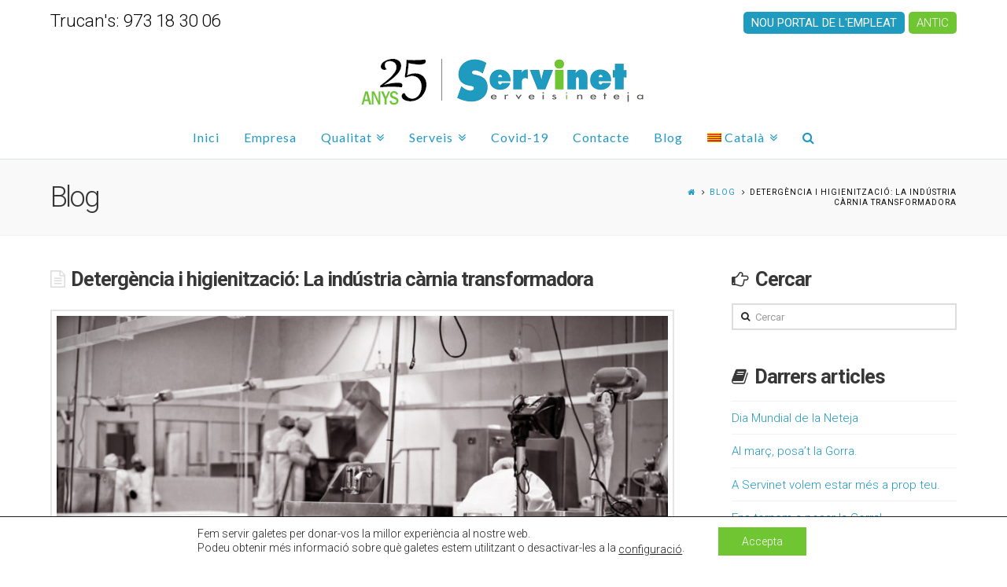

--- FILE ---
content_type: text/html; charset=UTF-8
request_url: https://www.servinet.cat/detergencia-i-higienitzacio-la-industria-carnia-transformadora/
body_size: 13045
content:
<!DOCTYPE html> <!--[if IE 9]><html class="no-js ie9" lang="ca"><![endif]--> <!--[if gt IE 9]><!--><html class="no-js" lang="ca"><!--<![endif]--><head><meta charset="UTF-8"><meta name="viewport" content="width=device-width, initial-scale=1.0"><link media="all" href="https://www.servinet.cat/wp-content/cache/autoptimize/css/autoptimize_56a725906fdaa159a5a75d26ff980f86.css" rel="stylesheet"><title>Neteja indústria càrnica. Detergència i higienització</title><link rel="pingback" href="https://www.servinet.cat/xmlrpc.php"><link rel="shortcut icon" href="//www.servinet.cat/wp-content/uploads/2015/12/favincon-1.png"><link rel="apple-touch-icon-precomposed" href="//wordpress.servinet.cat/wp-content/uploads/2015/12/favincon-1.png"><meta name="msapplication-TileColor" content="#ffffff"><meta name="msapplication-TileImage" content="//wordpress.servinet.cat/wp-content/uploads/2015/12/favincon-1.png"><link rel="alternate" hreflang="ca" href="https://www.servinet.cat/detergencia-i-higienitzacio-la-industria-carnia-transformadora/" /><link rel="alternate" hreflang="es-es" href="https://www.servinet.cat/es/detergencia-e-higienizacion-la-industria-carnica-transformadora/" /><meta name="robots" content="max-snippet:-1, max-image-preview:large, max-video-preview:-1"/><link rel="canonical" href="https://www.servinet.cat/detergencia-i-higienitzacio-la-industria-carnia-transformadora/" /><meta property="og:locale" content="ca_ES" /><meta property="og:type" content="article" /><meta property="og:title" content="Neteja indústria càrnica. Detergència i higienització" /><meta property="og:description" content="Les condicions microbiològiques dels productes derivats de la carn estan rebent una atenció considerable tant des del punt de vista de la tecnologia de producció com des del pròpiament higiènic dels derivats carnis. Els fenòmens d’agriment, putrefacció, enranciment, etc apareixen estrictament relacionats amb la contaminació microbiològica de les plantes de producció. Existeixen en el mercat una sèrie de productes que ... Llegir més" /><meta property="og:url" content="https://www.servinet.cat/detergencia-i-higienitzacio-la-industria-carnia-transformadora/" /><meta property="og:site_name" content="My CMS" /><meta property="article:section" content="Sin categoría" /><meta property="article:published_time" content="2020-02-19T11:16:54+00:00" /><meta property="article:modified_time" content="2020-02-19T12:31:26+00:00" /><meta property="og:updated_time" content="2020-02-19T12:31:26+00:00" /><meta property="og:image" content="https://www.servinet.cat/wp-content/uploads/2020/02/bigstock-Butcher-cleaning-the-floor-at-269155204.jpg" /><meta property="og:image:secure_url" content="https://www.servinet.cat/wp-content/uploads/2020/02/bigstock-Butcher-cleaning-the-floor-at-269155204.jpg" /><meta property="og:image:width" content="1152" /><meta property="og:image:height" content="768" /><meta name="twitter:card" content="summary" /><meta name="twitter:description" content="Les condicions microbiològiques dels productes derivats de la carn estan rebent una atenció considerable tant des del punt de vista de la tecnologia de producció com des del pròpiament higiènic dels derivats carnis. Els fenòmens d’agriment, putrefacció, enranciment, etc apareixen estrictament relacionats amb la contaminació microbiològica de les plantes de producció. Existeixen en el mercat una sèrie de productes que ... Llegir més" /><meta name="twitter:title" content="Neteja indústria càrnica. Detergència i higienització" /><meta name="twitter:image" content="https://www.servinet.cat/wp-content/uploads/2020/02/bigstock-Butcher-cleaning-the-floor-at-269155204.jpg" /> <script type='application/ld+json' class='yoast-schema-graph yoast-schema-graph--main'>{"@context":"https://schema.org","@graph":[{"@type":"WebSite","@id":"https://www.servinet.cat/#website","url":"https://www.servinet.cat/","name":"My CMS","inLanguage":"ca","potentialAction":[{"@type":"SearchAction","target":"https://www.servinet.cat/?s={search_term_string}","query-input":"required name=search_term_string"}]},{"@type":"ImageObject","@id":"https://www.servinet.cat/detergencia-i-higienitzacio-la-industria-carnia-transformadora/#primaryimage","inLanguage":"ca","url":"https://www.servinet.cat/wp-content/uploads/2020/02/bigstock-Butcher-cleaning-the-floor-at-269155204.jpg","width":1152,"height":768,"caption":"neteja industria carnica"},{"@type":"WebPage","@id":"https://www.servinet.cat/detergencia-i-higienitzacio-la-industria-carnia-transformadora/#webpage","url":"https://www.servinet.cat/detergencia-i-higienitzacio-la-industria-carnia-transformadora/","name":"Neteja ind\u00fastria c\u00e0rnica. Deterg\u00e8ncia i higienitzaci\u00f3","isPartOf":{"@id":"https://www.servinet.cat/#website"},"inLanguage":"ca","primaryImageOfPage":{"@id":"https://www.servinet.cat/detergencia-i-higienitzacio-la-industria-carnia-transformadora/#primaryimage"},"datePublished":"2020-02-19T11:16:54+00:00","dateModified":"2020-02-19T12:31:26+00:00","author":{"@id":"https://www.servinet.cat/#/schema/person/984209350a223f886fde4ed3734a5070"},"potentialAction":[{"@type":"ReadAction","target":["https://www.servinet.cat/detergencia-i-higienitzacio-la-industria-carnia-transformadora/"]}]},{"@type":["Person"],"@id":"https://www.servinet.cat/#/schema/person/984209350a223f886fde4ed3734a5070","name":"Servinet","sameAs":[]}]}</script> <link rel='dns-prefetch' href='//static.addtoany.com' /><link rel='dns-prefetch' href='//fonts.googleapis.com' /><link rel='dns-prefetch' href='//s.w.org' /><link rel="alternate" type="application/rss+xml" title="My CMS &raquo; canal d&#039;informació" href="https://www.servinet.cat/feed/" /><link rel="alternate" type="application/rss+xml" title="My CMS &raquo; Canal dels comentaris" href="https://www.servinet.cat/comments/feed/" /> <script type="text/javascript">window._wpemojiSettings = {"baseUrl":"https:\/\/s.w.org\/images\/core\/emoji\/12.0.0-1\/72x72\/","ext":".png","svgUrl":"https:\/\/s.w.org\/images\/core\/emoji\/12.0.0-1\/svg\/","svgExt":".svg","source":{"concatemoji":"https:\/\/www.servinet.cat\/wp-includes\/js\/wp-emoji-release.min.js?ver=a81191b10878dfa6eee623ca39d845ec"}};
			!function(e,a,t){var n,r,o,i=a.createElement("canvas"),p=i.getContext&&i.getContext("2d");function s(e,t){var a=String.fromCharCode;p.clearRect(0,0,i.width,i.height),p.fillText(a.apply(this,e),0,0);e=i.toDataURL();return p.clearRect(0,0,i.width,i.height),p.fillText(a.apply(this,t),0,0),e===i.toDataURL()}function c(e){var t=a.createElement("script");t.src=e,t.defer=t.type="text/javascript",a.getElementsByTagName("head")[0].appendChild(t)}for(o=Array("flag","emoji"),t.supports={everything:!0,everythingExceptFlag:!0},r=0;r<o.length;r++)t.supports[o[r]]=function(e){if(!p||!p.fillText)return!1;switch(p.textBaseline="top",p.font="600 32px Arial",e){case"flag":return s([127987,65039,8205,9895,65039],[127987,65039,8203,9895,65039])?!1:!s([55356,56826,55356,56819],[55356,56826,8203,55356,56819])&&!s([55356,57332,56128,56423,56128,56418,56128,56421,56128,56430,56128,56423,56128,56447],[55356,57332,8203,56128,56423,8203,56128,56418,8203,56128,56421,8203,56128,56430,8203,56128,56423,8203,56128,56447]);case"emoji":return!s([55357,56424,55356,57342,8205,55358,56605,8205,55357,56424,55356,57340],[55357,56424,55356,57342,8203,55358,56605,8203,55357,56424,55356,57340])}return!1}(o[r]),t.supports.everything=t.supports.everything&&t.supports[o[r]],"flag"!==o[r]&&(t.supports.everythingExceptFlag=t.supports.everythingExceptFlag&&t.supports[o[r]]);t.supports.everythingExceptFlag=t.supports.everythingExceptFlag&&!t.supports.flag,t.DOMReady=!1,t.readyCallback=function(){t.DOMReady=!0},t.supports.everything||(n=function(){t.readyCallback()},a.addEventListener?(a.addEventListener("DOMContentLoaded",n,!1),e.addEventListener("load",n,!1)):(e.attachEvent("onload",n),a.attachEvent("onreadystatechange",function(){"complete"===a.readyState&&t.readyCallback()})),(n=t.source||{}).concatemoji?c(n.concatemoji):n.wpemoji&&n.twemoji&&(c(n.twemoji),c(n.wpemoji)))}(window,document,window._wpemojiSettings);</script> <link rel='stylesheet' id='x-font-custom-css'  href='//fonts.googleapis.com/css?family=Roboto%3A300%2C300italic%2C700%2C700italic%7CLato%3A400%7CRoboto%3A700%7CRoboto%3A400&#038;subset=latin%2Clatin-ext&#038;ver=4.1.1' type='text/css' media='all' /> <script>if (document.location.protocol != "https:") {document.location = document.URL.replace(/^http:/i, "https:");}</script><script type='text/javascript'>window.a2a_config=window.a2a_config||{};a2a_config.callbacks=[];a2a_config.overlays=[];a2a_config.templates={};a2a_localize = {
	Share: "Comparteix",
	Save: "Desa",
	Subscribe: "Subscriure's",
	Email: "Correu electrònic",
	Bookmark: "Preferit",
	ShowAll: "Mostra tots",
	ShowLess: "Mostra'n menys",
	FindServices: "Cerca servei(s)",
	FindAnyServiceToAddTo: "Troba instantàniament qualsevol servei per a afegir a",
	PoweredBy: "Potenciat per",
	ShareViaEmail: "Comparteix per correu electrònic",
	SubscribeViaEmail: "Subscriu-me per correu electrònic",
	BookmarkInYourBrowser: "Afegiu l'adreça d'interès al vostre navegador",
	BookmarkInstructions: "Premeu Ctrl+D o \u2318+D per afegir als preferits aquesta pàgina",
	AddToYourFavorites: "Afegiu als vostres favorits",
	SendFromWebOrProgram: "Envia des de qualsevol adreça o programa de correu electrònic",
	EmailProgram: "Programa de correu electrònic",
	More: "Més&#8230;",
	ThanksForSharing: "Gràcies per compartir!",
	ThanksForFollowing: "Gràcies per seguir!"
};</script> <script type='text/javascript' async src='https://static.addtoany.com/menu/page.js'></script> <script type='text/javascript' src='https://www.servinet.cat/wp-includes/js/jquery/jquery.js?ver=1.12.4-wp'></script> <script type='text/javascript' src='https://www.servinet.cat/wp-includes/js/jquery/jquery-migrate.min.js?ver=1.4.1'></script> <script type='text/javascript' async src='https://www.servinet.cat/wp-content/plugins/add-to-any/addtoany.min.js?ver=1.1'></script> <script type='text/javascript' src='https://www.servinet.cat/wp-content/plugins/revslider/public/assets/js/rbtools.min.js?ver=6.0'></script> <script type='text/javascript' src='https://www.servinet.cat/wp-content/plugins/revslider/public/assets/js/rs6.min.js?ver=6.2.2'></script> <script type='text/javascript' src='//www.servinet.cat/wp-content/plugins/sitepress-multilingual-cms/templates/language-switchers/legacy-dropdown/script.js?ver=1'></script> <script type='text/javascript' src='https://www.servinet.cat/wp-content/themes/x/framework/js/dist/site/x-head.min.js?ver=4.1.1'></script> <script type='text/javascript' src='https://www.servinet.cat/wp-content/plugins/x-shortcodes/js/dist/site/x-shortcodes-head.min.js?ver=3.0.5'></script> <link rel='https://api.w.org/' href='https://www.servinet.cat/wp-json/' /><link rel='shortlink' href='https://www.servinet.cat/?p=2152' /><link rel="alternate" type="application/json+oembed" href="https://www.servinet.cat/wp-json/oembed/1.0/embed?url=https%3A%2F%2Fwww.servinet.cat%2Fdetergencia-i-higienitzacio-la-industria-carnia-transformadora%2F" /><link rel="alternate" type="text/xml+oembed" href="https://www.servinet.cat/wp-json/oembed/1.0/embed?url=https%3A%2F%2Fwww.servinet.cat%2Fdetergencia-i-higienitzacio-la-industria-carnia-transformadora%2F&#038;format=xml" /><meta name="generator" content="WPML ver:4.3.10 stt:8,2;" /> <script type="text/javascript">(function(url){
	if(/(?:Chrome\/26\.0\.1410\.63 Safari\/537\.31|WordfenceTestMonBot)/.test(navigator.userAgent)){ return; }
	var addEvent = function(evt, handler) {
		if (window.addEventListener) {
			document.addEventListener(evt, handler, false);
		} else if (window.attachEvent) {
			document.attachEvent('on' + evt, handler);
		}
	};
	var removeEvent = function(evt, handler) {
		if (window.removeEventListener) {
			document.removeEventListener(evt, handler, false);
		} else if (window.detachEvent) {
			document.detachEvent('on' + evt, handler);
		}
	};
	var evts = 'contextmenu dblclick drag dragend dragenter dragleave dragover dragstart drop keydown keypress keyup mousedown mousemove mouseout mouseover mouseup mousewheel scroll'.split(' ');
	var logHuman = function() {
		if (window.wfLogHumanRan) { return; }
		window.wfLogHumanRan = true;
		var wfscr = document.createElement('script');
		wfscr.type = 'text/javascript';
		wfscr.async = true;
		wfscr.src = url + '&r=' + Math.random();
		(document.getElementsByTagName('head')[0]||document.getElementsByTagName('body')[0]).appendChild(wfscr);
		for (var i = 0; i < evts.length; i++) {
			removeEvent(evts[i], logHuman);
		}
	};
	for (var i = 0; i < evts.length; i++) {
		addEvent(evts[i], logHuman);
	}
})('//www.servinet.cat/?wordfence_lh=1&hid=13C87A319BBD2501732F2BAE47FE18A4');</script><meta property="og:site_name" content="My CMS"><meta property="og:title" content="Detergència i higienització: La indústria càrnia transformadora"><meta property="og:description" content="Les condicions microbiològiques dels productes derivats de la carn estan rebent una atenció considerable tant des del punt de vista de la tecnologia de producció com des del pròpiament higiènic dels derivats carnis. Els fenòmens&hellip;"><meta property="og:image" content="https://www.servinet.cat/wp-content/uploads/2020/02/bigstock-Butcher-cleaning-the-floor-at-269155204.jpg"><meta property="og:url" content="https://www.servinet.cat/detergencia-i-higienitzacio-la-industria-carnia-transformadora/"><meta property="og:type" content="article"><meta name="generator" content="Powered by WPBakery Page Builder - drag and drop page builder for WordPress."/> <!--[if lte IE 9]><link rel="stylesheet" type="text/css" href="https://www.servinet.cat/wp-content/plugins/js_composer/assets/css/vc_lte_ie9.min.css" media="screen"><![endif]--><meta name="generator" content="Powered by Slider Revolution 6.2.2 - responsive, Mobile-Friendly Slider Plugin for WordPress with comfortable drag and drop interface." /> <script type="text/javascript">function setREVStartSize(e){			
			try {								
				var pw = document.getElementById(e.c).parentNode.offsetWidth,
					newh;
				pw = pw===0 || isNaN(pw) ? window.innerWidth : pw;
				e.tabw = e.tabw===undefined ? 0 : parseInt(e.tabw);
				e.thumbw = e.thumbw===undefined ? 0 : parseInt(e.thumbw);
				e.tabh = e.tabh===undefined ? 0 : parseInt(e.tabh);
				e.thumbh = e.thumbh===undefined ? 0 : parseInt(e.thumbh);
				e.tabhide = e.tabhide===undefined ? 0 : parseInt(e.tabhide);
				e.thumbhide = e.thumbhide===undefined ? 0 : parseInt(e.thumbhide);
				e.mh = e.mh===undefined || e.mh=="" || e.mh==="auto" ? 0 : parseInt(e.mh,0);		
				if(e.layout==="fullscreen" || e.l==="fullscreen") 						
					newh = Math.max(e.mh,window.innerHeight);				
				else{					
					e.gw = Array.isArray(e.gw) ? e.gw : [e.gw];
					for (var i in e.rl) if (e.gw[i]===undefined || e.gw[i]===0) e.gw[i] = e.gw[i-1];					
					e.gh = e.el===undefined || e.el==="" || (Array.isArray(e.el) && e.el.length==0)? e.gh : e.el;
					e.gh = Array.isArray(e.gh) ? e.gh : [e.gh];
					for (var i in e.rl) if (e.gh[i]===undefined || e.gh[i]===0) e.gh[i] = e.gh[i-1];
										
					var nl = new Array(e.rl.length),
						ix = 0,						
						sl;					
					e.tabw = e.tabhide>=pw ? 0 : e.tabw;
					e.thumbw = e.thumbhide>=pw ? 0 : e.thumbw;
					e.tabh = e.tabhide>=pw ? 0 : e.tabh;
					e.thumbh = e.thumbhide>=pw ? 0 : e.thumbh;					
					for (var i in e.rl) nl[i] = e.rl[i]<window.innerWidth ? 0 : e.rl[i];
					sl = nl[0];									
					for (var i in nl) if (sl>nl[i] && nl[i]>0) { sl = nl[i]; ix=i;}															
					var m = pw>(e.gw[ix]+e.tabw+e.thumbw) ? 1 : (pw-(e.tabw+e.thumbw)) / (e.gw[ix]);					

					newh =  (e.type==="carousel" && e.justify==="true" ? e.gh[ix] : (e.gh[ix] * m)) + (e.tabh + e.thumbh);
				}			
				
				if(window.rs_init_css===undefined) window.rs_init_css = document.head.appendChild(document.createElement("style"));					
				document.getElementById(e.c).height = newh;
				window.rs_init_css.innerHTML += "#"+e.c+"_wrapper { height: "+newh+"px }";				
			} catch(e){
				console.log("Failure at Presize of Slider:" + e)
			}					   
		  };</script> <noscript><style type="text/css">.wpb_animate_when_almost_visible { opacity: 1; }</style></noscript></head><body data-rsssl=1 class="post-template-default single single-post postid-2152 single-format-standard x-renew x-navbar-fixed-top-active x-full-width-layout-active x-content-sidebar-active x-post-meta-disabled x-portfolio-meta-disabled wpb-js-composer js-comp-ver-5.4.7 vc_responsive x-v4_1_1 x-shortcodes-v3_0_5"><div id="top" class="site"><header class="masthead masthead-stacked" role="banner"><div class="x-topbar"><div class="x-topbar-inner x-container max width"><p class="p-info"><div class="call-us"><span>Trucan's:  973 18 30 06</span></div><div class="employeelink"><span><a href="https://portal.servinet.cat/" style="padding: 5px 10px; background: #70C532; color: #fff; border-radius:5px;font-size:15px">ANTIC</a></span></div><div class="employeelink"><span><a href="https://servinet.portaldelempleado.es/#/login" target="_blank" style="padding: 5px 10px; background:#1f9bbf;  color: #fff; border-radius:5px;font-size:15px;margin-left:5px;margin-right:5px;font-weight:500">NOU PORTAL DE L'EMPLEAT</a></span></div></p><div class="x-social-global"></div></div></div><div class="x-logobar"><div class="x-logobar-inner"><div class="x-container max width"> <a href="https://www.servinet.cat/" class="x-brand img" title=""> <img src="//www.servinet.cat/wp-content/uploads/2018/04/25-anys-servinet.png" alt=""></a></div></div></div><div class="x-navbar-wrap"><div class="x-navbar"><div class="x-navbar-inner"><div class="x-container max width"> <a href="#" class="x-btn-navbar collapsed" data-toggle="collapse" data-target=".x-nav-wrap.mobile"> <i class="x-icon-bars" data-x-icon="&#xf0c9;"></i> <span class="visually-hidden">Navigation</span> </a><nav class="x-nav-wrap desktop" role="navigation"><ul id="menu-menu-cat" class="x-nav"><li id="menu-item-36" class="menu-item menu-item-type-post_type menu-item-object-page menu-item-home menu-item-36"><a href="https://www.servinet.cat/"><span>Inici</span></a></li><li id="menu-item-289" class="menu-item menu-item-type-post_type menu-item-object-page menu-item-289"><a href="https://www.servinet.cat/empresa/"><span>Empresa</span></a></li><li id="menu-item-1586" class="menu-item menu-item-type-custom menu-item-object-custom menu-item-has-children menu-item-1586"><a href="#"><span>Qualitat</span></a><ul class="sub-menu"><li id="menu-item-287" class="menu-item menu-item-type-post_type menu-item-object-page menu-item-287"><a href="https://www.servinet.cat/empresa/qualitat/"><span>Certificacions ISO 9001, ISO 14001, ISO 45001 i SGE 21</span></a></li><li id="menu-item-1470" class="menu-item menu-item-type-post_type menu-item-object-page menu-item-1470"><a href="https://www.servinet.cat/clients/"><span>Fitxes de dades de seguretat de productes</span></a></li><li id="menu-item-2376" class="menu-item menu-item-type-post_type menu-item-object-page menu-item-2376"><a href="https://www.servinet.cat/responsabilitat-social/"><span>Responsabilitat social</span></a></li></ul></li><li id="menu-item-765" class="menu-item menu-item-type-custom menu-item-object-custom menu-item-has-children menu-item-765"><a href="#"><span>Serveis</span></a><ul class="sub-menu"><li id="menu-item-992" class="menu-item menu-item-type-post_type menu-item-object-page menu-item-992"><a href="https://www.servinet.cat/serveis-neteja/neteja-industrial/"><span>Neteja industrial</span></a></li><li id="menu-item-1180" class="menu-item menu-item-type-post_type menu-item-object-page menu-item-1180"><a href="https://www.servinet.cat/serveis-neteja/neteja-oficines-lleida/"><span>Neteja d&#8217;oficines</span></a></li><li id="menu-item-1179" class="menu-item menu-item-type-post_type menu-item-object-page menu-item-1179"><a href="https://www.servinet.cat/serveis-neteja/neteja-centres-salut-residencies/"><span>Neteja en centres de salut / residències</span></a></li><li id="menu-item-1178" class="menu-item menu-item-type-post_type menu-item-object-page menu-item-1178"><a href="https://www.servinet.cat/serveis-neteja/neteja-centres-educatius/"><span>Neteja de centres educatius</span></a></li><li id="menu-item-1177" class="menu-item menu-item-type-post_type menu-item-object-page menu-item-1177"><a href="https://www.servinet.cat/serveis-neteja/neteja-hosteleria-lleida-oci/"><span>Neteja a l&#8217;hosteleria i oci</span></a></li><li id="menu-item-1176" class="menu-item menu-item-type-post_type menu-item-object-page menu-item-1176"><a href="https://www.servinet.cat/serveis-neteja/neteja-superficies-vidres-lleida/"><span>Neteja de superfícies i vidres</span></a></li></ul></li><li id="menu-item-2247" class="menu-item menu-item-type-post_type menu-item-object-page menu-item-2247"><a href="https://www.servinet.cat/covid-19/"><span>Covid-19</span></a></li><li id="menu-item-57" class="menu-item menu-item-type-post_type menu-item-object-page menu-item-57"><a href="https://www.servinet.cat/contacte/"><span>Contacte</span></a></li><li id="menu-item-37" class="menu-item menu-item-type-post_type menu-item-object-page current_page_parent menu-item-37"><a href="https://www.servinet.cat/blog/"><span>Blog</span></a></li><li id="menu-item-wpml-ls-60-ca" class="menu-item-language menu-item-language-current menu-item wpml-ls-slot-60 wpml-ls-item wpml-ls-item-ca wpml-ls-current-language wpml-ls-menu-item wpml-ls-first-item menu-item-type-wpml_ls_menu_item menu-item-object-wpml_ls_menu_item menu-item-has-children menu-item-wpml-ls-60-ca"><a title="Català" href="https://www.servinet.cat/detergencia-i-higienitzacio-la-industria-carnia-transformadora/"><span><img class="wpml-ls-flag" src="https://www.servinet.cat/wp-content/plugins/sitepress-multilingual-cms/res/flags/ca.png" alt=""><span class="wpml-ls-native" lang="ca">Català</span></span></a><ul class="sub-menu"><li id="menu-item-wpml-ls-60-es" class="menu-item-language menu-item wpml-ls-slot-60 wpml-ls-item wpml-ls-item-es wpml-ls-menu-item wpml-ls-last-item menu-item-type-wpml_ls_menu_item menu-item-object-wpml_ls_menu_item menu-item-wpml-ls-60-es"><a title="Español" href="https://www.servinet.cat/es/detergencia-e-higienizacion-la-industria-carnica-transformadora/"><span><img class="wpml-ls-flag" src="https://www.servinet.cat/wp-content/plugins/sitepress-multilingual-cms/res/flags/es.png" alt=""><span class="wpml-ls-native" lang="es">Español</span></span></a></li></ul></li><li class="menu-item x-menu-item x-menu-item-search"><a href="#" class="x-btn-navbar-search"><span><i class="x-icon-search" data-x-icon="&#xf002;"></i><span class="x-hidden-desktop"> Cercar</span></span></a></li></ul></nav><div class="x-nav-wrap mobile collapse"><ul id="menu-menu-cat-1" class="x-nav"><li class="menu-item menu-item-type-post_type menu-item-object-page menu-item-home menu-item-36"><a href="https://www.servinet.cat/"><span>Inici</span></a></li><li class="menu-item menu-item-type-post_type menu-item-object-page menu-item-289"><a href="https://www.servinet.cat/empresa/"><span>Empresa</span></a></li><li class="menu-item menu-item-type-custom menu-item-object-custom menu-item-has-children menu-item-1586"><a href="#"><span>Qualitat</span></a><ul class="sub-menu"><li class="menu-item menu-item-type-post_type menu-item-object-page menu-item-287"><a href="https://www.servinet.cat/empresa/qualitat/"><span>Certificacions ISO 9001, ISO 14001, ISO 45001 i SGE 21</span></a></li><li class="menu-item menu-item-type-post_type menu-item-object-page menu-item-1470"><a href="https://www.servinet.cat/clients/"><span>Fitxes de dades de seguretat de productes</span></a></li><li class="menu-item menu-item-type-post_type menu-item-object-page menu-item-2376"><a href="https://www.servinet.cat/responsabilitat-social/"><span>Responsabilitat social</span></a></li></ul></li><li class="menu-item menu-item-type-custom menu-item-object-custom menu-item-has-children menu-item-765"><a href="#"><span>Serveis</span></a><ul class="sub-menu"><li class="menu-item menu-item-type-post_type menu-item-object-page menu-item-992"><a href="https://www.servinet.cat/serveis-neteja/neteja-industrial/"><span>Neteja industrial</span></a></li><li class="menu-item menu-item-type-post_type menu-item-object-page menu-item-1180"><a href="https://www.servinet.cat/serveis-neteja/neteja-oficines-lleida/"><span>Neteja d&#8217;oficines</span></a></li><li class="menu-item menu-item-type-post_type menu-item-object-page menu-item-1179"><a href="https://www.servinet.cat/serveis-neteja/neteja-centres-salut-residencies/"><span>Neteja en centres de salut / residències</span></a></li><li class="menu-item menu-item-type-post_type menu-item-object-page menu-item-1178"><a href="https://www.servinet.cat/serveis-neteja/neteja-centres-educatius/"><span>Neteja de centres educatius</span></a></li><li class="menu-item menu-item-type-post_type menu-item-object-page menu-item-1177"><a href="https://www.servinet.cat/serveis-neteja/neteja-hosteleria-lleida-oci/"><span>Neteja a l&#8217;hosteleria i oci</span></a></li><li class="menu-item menu-item-type-post_type menu-item-object-page menu-item-1176"><a href="https://www.servinet.cat/serveis-neteja/neteja-superficies-vidres-lleida/"><span>Neteja de superfícies i vidres</span></a></li></ul></li><li class="menu-item menu-item-type-post_type menu-item-object-page menu-item-2247"><a href="https://www.servinet.cat/covid-19/"><span>Covid-19</span></a></li><li class="menu-item menu-item-type-post_type menu-item-object-page menu-item-57"><a href="https://www.servinet.cat/contacte/"><span>Contacte</span></a></li><li class="menu-item menu-item-type-post_type menu-item-object-page current_page_parent menu-item-37"><a href="https://www.servinet.cat/blog/"><span>Blog</span></a></li><li class="menu-item-language menu-item-language-current menu-item wpml-ls-slot-60 wpml-ls-item wpml-ls-item-ca wpml-ls-current-language wpml-ls-menu-item wpml-ls-first-item menu-item-type-wpml_ls_menu_item menu-item-object-wpml_ls_menu_item menu-item-has-children menu-item-wpml-ls-60-ca"><a title="Català" href="https://www.servinet.cat/detergencia-i-higienitzacio-la-industria-carnia-transformadora/"><span><img class="wpml-ls-flag" src="https://www.servinet.cat/wp-content/plugins/sitepress-multilingual-cms/res/flags/ca.png" alt=""><span class="wpml-ls-native" lang="ca">Català</span></span></a><ul class="sub-menu"><li class="menu-item-language menu-item wpml-ls-slot-60 wpml-ls-item wpml-ls-item-es wpml-ls-menu-item wpml-ls-last-item menu-item-type-wpml_ls_menu_item menu-item-object-wpml_ls_menu_item menu-item-wpml-ls-60-es"><a title="Español" href="https://www.servinet.cat/es/detergencia-e-higienizacion-la-industria-carnica-transformadora/"><span><img class="wpml-ls-flag" src="https://www.servinet.cat/wp-content/plugins/sitepress-multilingual-cms/res/flags/es.png" alt=""><span class="wpml-ls-native" lang="es">Español</span></span></a></li></ul></li><li class="menu-item x-menu-item x-menu-item-search"><a href="#" class="x-btn-navbar-search"><span><i class="x-icon-search" data-x-icon="&#xf002;"></i><span class="x-hidden-desktop"> Cercar</span></span></a></li></ul></div></div></div></div></div></header><header class="x-header-landmark"><div class="x-container max width"><div class="x-landmark-breadcrumbs-wrap"><div class="x-landmark"><h1 class="h-landmark"><span>Blog</span></h1></div><div class="x-breadcrumbs-wrap"><div class="x-breadcrumbs"><a href="https://www.servinet.cat"><span class="home"><i class="x-icon-home" data-x-icon="&#xf015;"></i></span></a> <span class="delimiter"><i class="x-icon-angle-right" data-x-icon="&#xf105;"></i></span> <a href="https://www.servinet.cat/blog/">Blog</a> <span class="delimiter"><i class="x-icon-angle-right" data-x-icon="&#xf105;"></i></span> <span class="current">Detergència i higienització: La indústria càrnia transformadora</span></div></div></div></div></header><div class="x-container max width offset"><div class="x-main left" role="main"><article id="post-2152" class="post-2152 post type-post status-publish format-standard has-post-thumbnail hentry category-sin-categoria"><div class="entry-wrap"><header class="entry-header"><h1 class="entry-title">Detergència i higienització: La indústria càrnia transformadora</h1></header><div class="entry-featured"><div class="entry-thumb"><img width="865" height="577" src="https://www.servinet.cat/wp-content/uploads/2020/02/bigstock-Butcher-cleaning-the-floor-at-269155204-865x577.jpg" class="attachment-entry size-entry wp-post-image" alt="neteja industria carnica" srcset="https://www.servinet.cat/wp-content/uploads/2020/02/bigstock-Butcher-cleaning-the-floor-at-269155204-865x577.jpg 865w, https://www.servinet.cat/wp-content/uploads/2020/02/bigstock-Butcher-cleaning-the-floor-at-269155204-300x200.jpg 300w, https://www.servinet.cat/wp-content/uploads/2020/02/bigstock-Butcher-cleaning-the-floor-at-269155204-768x512.jpg 768w, https://www.servinet.cat/wp-content/uploads/2020/02/bigstock-Butcher-cleaning-the-floor-at-269155204-1024x683.jpg 1024w, https://www.servinet.cat/wp-content/uploads/2020/02/bigstock-Butcher-cleaning-the-floor-at-269155204-100x67.jpg 100w, https://www.servinet.cat/wp-content/uploads/2020/02/bigstock-Butcher-cleaning-the-floor-at-269155204.jpg 1152w" sizes="(max-width: 865px) 100vw, 865px" /></div></div><div class="entry-content content"><p><span style="font-weight: 400;">Les condicions microbiològiques dels productes derivats de la carn estan rebent una atenció considerable tant des del punt de vista de la tecnologia de producció com des del pròpiament higiènic dels derivats carnis.</span></p><p><span style="font-weight: 400;">Els fenòmens d’agriment, putrefacció, enranciment, etc apareixen estrictament relacionats amb la contaminació microbiològica de les plantes de producció.</span></p><p><span style="font-weight: 400;">Existeixen en el mercat una sèrie de productes que permeten la detergència i higienització eficaç en diversos tipus de plantes. Es refereixen a continuació alguns dels tractaments a realitzar en les seccions més habituals de les plantes de producció de derivats carnis.</span></p><p>&nbsp;</p><ul><li style="font-weight: 400;"><span style="font-weight: 400;">Màquines de trituradores</span></li></ul><p><span style="font-weight: 400;">Després de la sessió de treball ha de ser desmuntada i netejada amb un desengreixant, preferiblement amb aigua a temperatura de 40-50ºC. A continuació es tractarà amb una solució, un detergent higienitzant amb clor actiu, o amb desinfectant a base de sals d&#8217;amoni quaternari. Per a les parts de difícil accés o no desmuntable s&#8217;aplicarà aigua calenta i es complementarà la higienització amb vapor.</span></p><ul><li style="font-weight: 400;"><span style="font-weight: 400;">Xarcuteria</span></li></ul><p><span style="font-weight: 400;">Es procedirà en primer lloc a un tractament detergent amb un enèrgic desengreixant. Es pot utilitzar en processos manuals de neteja o per circulació. Després d&#8217;aclarir amb abundant aigua, els dipòsits s’higienitzaran amb una dissolució de clor actiu. S&#8217;aclarirà amb abundant aigua i finalment es complementarà el cicle amb vapor.</span></p><ul><li style="font-weight: 400;"><span style="font-weight: 400;">Els dipòsits de carbó de les parets de la cambra s&#8217;eliminaran amb una solució desgreixant en aigua freda a la concentració indicada pel fabricant. S&#8217;aclareix amb abundant aigua i es higienitza amb una solució bactericida a base d&#8217;amoni quaternari amb abundant aigua.</span></li></ul><p>&nbsp;</p><ul><li style="font-weight: 400;"><span style="font-weight: 400;">Salat del pernil</span></li></ul><p><span style="font-weight: 400;">La maquinària per efectuar el salat es netejarà amb un enèrgic desengreixant i s’higienitzarà per immersió de les parts desmuntables en una dissolució d&#8217;un bactericida a base d&#8217;amoni quaternari.</span></p><p>&nbsp;</p><p>&nbsp;</p><p><em>Font: fitxa tècnica ITEL</em></p><div class="addtoany_share_save_container addtoany_content addtoany_content_bottom"><div class="addtoany_header">Compartir:</div><div class="a2a_kit a2a_kit_size_32 addtoany_list" data-a2a-url="https://www.servinet.cat/detergencia-i-higienitzacio-la-industria-carnia-transformadora/" data-a2a-title="Detergència i higienització: La indústria càrnia transformadora"><a class="a2a_button_facebook" href="https://www.addtoany.com/add_to/facebook?linkurl=https%3A%2F%2Fwww.servinet.cat%2Fdetergencia-i-higienitzacio-la-industria-carnia-transformadora%2F&amp;linkname=Deterg%C3%A8ncia%20i%20higienitzaci%C3%B3%3A%20La%20ind%C3%BAstria%20c%C3%A0rnia%20transformadora" title="Facebook" rel="nofollow noopener" target="_blank"></a><a class="a2a_button_twitter" href="https://www.addtoany.com/add_to/twitter?linkurl=https%3A%2F%2Fwww.servinet.cat%2Fdetergencia-i-higienitzacio-la-industria-carnia-transformadora%2F&amp;linkname=Deterg%C3%A8ncia%20i%20higienitzaci%C3%B3%3A%20La%20ind%C3%BAstria%20c%C3%A0rnia%20transformadora" title="Twitter" rel="nofollow noopener" target="_blank"></a><a class="a2a_button_linkedin" href="https://www.addtoany.com/add_to/linkedin?linkurl=https%3A%2F%2Fwww.servinet.cat%2Fdetergencia-i-higienitzacio-la-industria-carnia-transformadora%2F&amp;linkname=Deterg%C3%A8ncia%20i%20higienitzaci%C3%B3%3A%20La%20ind%C3%BAstria%20c%C3%A0rnia%20transformadora" title="LinkedIn" rel="nofollow noopener" target="_blank"></a><a class="a2a_button_email" href="https://www.addtoany.com/add_to/email?linkurl=https%3A%2F%2Fwww.servinet.cat%2Fdetergencia-i-higienitzacio-la-industria-carnia-transformadora%2F&amp;linkname=Deterg%C3%A8ncia%20i%20higienitzaci%C3%B3%3A%20La%20ind%C3%BAstria%20c%C3%A0rnia%20transformadora" title="Email" rel="nofollow noopener" target="_blank"></a><a class="a2a_button_whatsapp" href="https://www.addtoany.com/add_to/whatsapp?linkurl=https%3A%2F%2Fwww.servinet.cat%2Fdetergencia-i-higienitzacio-la-industria-carnia-transformadora%2F&amp;linkname=Deterg%C3%A8ncia%20i%20higienitzaci%C3%B3%3A%20La%20ind%C3%BAstria%20c%C3%A0rnia%20transformadora" title="WhatsApp" rel="nofollow noopener" target="_blank"></a><a class="a2a_dd addtoany_share_save addtoany_share" href="https://www.addtoany.com/share"></a></div></div></div></div></article></div><aside class="x-sidebar right" role="complementary"><div id="search-2" class="widget widget_search"><h4 class="h-widget">Cercar</h4><form method="get" id="searchform" class="form-search" action="https://www.servinet.cat/"> <label for="s" class="visually-hidden">Cercar</label> <input type="text" id="s" class="search-query" name="s" placeholder="Cercar" /></form></div><div id="recent-posts-2" class="widget widget_recent_entries"><h4 class="h-widget">Darrers articles</h4><ul><li> <a href="https://www.servinet.cat/dia-mundial-de-la-neteja/">Dia Mundial de la Neteja</a></li><li> <a href="https://www.servinet.cat/al-marc-posat-la-gorra/">Al març, posa&#8217;t la Gorra.</a></li><li> <a href="https://www.servinet.cat/oficina-barcelona/">A Servinet volem estar més a prop teu.</a></li><li> <a href="https://www.servinet.cat/ens-tornem-a-posar-la-gorra/">Ens tornem a posar la Gorra!</a></li><li> <a href="https://www.servinet.cat/servinet-es-posa-la-gorra/">Servinet es &#8220;Posa la Gorra&#8221;</a></li></ul></div><div id="archives-2" class="widget widget_archive"><h4 class="h-widget">Arxiu</h4><ul><li><a href='https://www.servinet.cat/2025/09/'>Setembre 2025</a></li><li><a href='https://www.servinet.cat/2023/02/'>Febrer 2023</a></li><li><a href='https://www.servinet.cat/2022/04/'>Abril 2022</a></li><li><a href='https://www.servinet.cat/2022/03/'>Març 2022</a></li><li><a href='https://www.servinet.cat/2021/11/'>Novembre 2021</a></li><li><a href='https://www.servinet.cat/2021/04/'>Abril 2021</a></li><li><a href='https://www.servinet.cat/2021/02/'>Febrer 2021</a></li><li><a href='https://www.servinet.cat/2020/10/'>Octubre 2020</a></li><li><a href='https://www.servinet.cat/2020/06/'>Juny 2020</a></li><li><a href='https://www.servinet.cat/2020/03/'>Març 2020</a></li><li><a href='https://www.servinet.cat/2020/02/'>Febrer 2020</a></li><li><a href='https://www.servinet.cat/2019/10/'>Octubre 2019</a></li><li><a href='https://www.servinet.cat/2019/06/'>Juny 2019</a></li><li><a href='https://www.servinet.cat/2019/02/'>Febrer 2019</a></li><li><a href='https://www.servinet.cat/2018/09/'>Setembre 2018</a></li><li><a href='https://www.servinet.cat/2018/05/'>Maig 2018</a></li><li><a href='https://www.servinet.cat/2018/03/'>Març 2018</a></li><li><a href='https://www.servinet.cat/2017/12/'>Desembre 2017</a></li><li><a href='https://www.servinet.cat/2017/09/'>Setembre 2017</a></li><li><a href='https://www.servinet.cat/2017/06/'>Juny 2017</a></li><li><a href='https://www.servinet.cat/2017/02/'>Febrer 2017</a></li><li><a href='https://www.servinet.cat/2016/09/'>Setembre 2016</a></li><li><a href='https://www.servinet.cat/2016/08/'>Agost 2016</a></li><li><a href='https://www.servinet.cat/2015/07/'>Juliol 2015</a></li></ul></div></aside></div> <a class="x-scroll-top right fade" href="#top" title="Back to Top"> <i class="x-icon-angle-up" data-x-icon="&#xf106;"></i> </a> <script>jQuery(document).ready(function($) {

    var windowObj            = $(window);
    var body                 = $('body');
    var bodyOffsetBottom     = windowObj.scrollBottom();             // 1
    var bodyHeightAdjustment = body.height() - bodyOffsetBottom;     // 2
    var bodyHeightAdjusted   = body.height() - bodyHeightAdjustment; // 3
    var scrollTopAnchor      = $('.x-scroll-top');

    function sizingUpdate(){
      var bodyOffsetTop = windowObj.scrollTop();
      if ( bodyOffsetTop > ( bodyHeightAdjusted * 0.75 ) ) {
        scrollTopAnchor.addClass('in');
      } else {
        scrollTopAnchor.removeClass('in');
      }
    }

    windowObj.bind('scroll', sizingUpdate).resize(sizingUpdate);
    sizingUpdate();

    scrollTopAnchor.click(function(){
      $('html,body').animate({ scrollTop: 0 }, 850, 'easeInOutExpo');
      return false;
    });

  });</script> <footer class="x-colophon top" role="contentinfo"><div class="x-container max width"><div class="x-column x-md x-1-3"><div id="nav_menu-2" class="widget widget_nav_menu"><h4 class="h-widget">Mapa web</h4><div class="menu-menu-peu-cat-container"><ul id="menu-menu-peu-cat" class="menu"><li id="menu-item-257" class="menu-item menu-item-type-post_type menu-item-object-page menu-item-home menu-item-257"><a href="https://www.servinet.cat/">Inici</a></li><li id="menu-item-256" class="menu-item menu-item-type-post_type menu-item-object-page menu-item-256"><a href="https://www.servinet.cat/empresa/">Empresa</a></li><li id="menu-item-1442" class="menu-item menu-item-type-post_type menu-item-object-page menu-item-1442"><a href="https://www.servinet.cat/serveis-neteja/neteja-industrial/">Serveis</a></li><li id="menu-item-2371" class="menu-item menu-item-type-post_type menu-item-object-page menu-item-2371"><a href="https://www.servinet.cat/responsabilitat-social/">Responsabilitat social</a></li><li id="menu-item-255" class="menu-item menu-item-type-post_type menu-item-object-page menu-item-255"><a href="https://www.servinet.cat/contacte/">Contacte</a></li><li id="menu-item-597" class="menu-item menu-item-type-post_type menu-item-object-page current_page_parent menu-item-597"><a href="https://www.servinet.cat/blog/">Blog</a></li><li id="menu-item-2496" class="menu-item menu-item-type-post_type menu-item-object-page menu-item-2496"><a href="https://www.servinet.cat/avis-legal/">Avís legal</a></li><li id="menu-item-252" class="menu-item menu-item-type-post_type menu-item-object-page menu-item-252"><a href="https://www.servinet.cat/politica-de-privacitat/">Política de Privacitat</a></li><li id="menu-item-253" class="menu-item menu-item-type-post_type menu-item-object-page menu-item-253"><a href="https://www.servinet.cat/politica-de-cookies/">Política de cookies</a></li></ul></div></div></div><div class="x-column x-md x-1-3"><div id="text_icl-9" class="widget widget_text_icl"><div class="textwidget"><p><strong>SERVINET</strong> ofereix un servei de neteja professional a Catalunya, Aragó, Comunitat Valenciana, País Basc i Navarra. Estem especialitzats en neteja industrial preparats per oferir servei de neteja de qualitat a empreses, organismes públics, col·lectivitats i qualsevol altre sector que necessiti serveis de neteja industrial i professional.</p></div></div><div id="custom_html-2" class="widget_text widget widget_custom_html"><h4 class="h-widget">Newsletter</h4><div class="textwidget custom-html-widget">Rep les novetats al teu correu electrònic. <br /> <iframe src="https://servinet.ipzmarketing.com/f/jDKmqmuTKgU" frameborder="0" scrolling="no" width="100%" class="ipz-iframe"></iframe> <script type="text/javascript" src="https://assets.ipzmarketing.com/assets/signup_form/iframe_v1.js" data-cfasync="false"></script></div></div></div><div class="x-column x-md x-1-3 last"><div id="text_icl-7" class="widget widget_text_icl"><div class="textwidget"><p> <strong>LLEIDA</strong><br /> Polígon Industrial “El Segre” Parcela 707<br /> 25191 LLEIDA<br /> Tel. <a href="tel:973183006">973 18 30 06</a></p><p> <strong>BARCELONA</strong><br /> Carrer Regàs, 16<br /> 08006 Barcelona</p><div style="margin-right:20px;"><a href="https://www.linkedin.com/company/serveis-de-personal-i-neteja/" target="_blank"><img src="https://www.servinet.cat/wp-content/uploads/2025/04/linkedin.png"></a></div> <br clear="all" /><br /><p style="text-align: left;"><a class="imglink" href="/empresa/qualitat/"><img src="https://www.servinet.cat/wp-content/uploads/2016/10/logo-boureau-veritas-servinet.png" style="width: 180px; float: left; margin-right: 15px;">ISO 9001:2015<br />ISO 14001:2015<br />ISO 45001:2018 <br />SGE 21</a></p></div></div><div id="text_icl-10" class="widget widget_text_icl"><div class="textwidget"><a title="Canal de denúncies" target="_blank" href="https://centinela.lefebvre.es/public/concept/2291798?access=SOfIKNW9mgMXdgSjhd9CIVA9%2FVJkOj%2Fj7YKUxf0jv7w%3D">CANAL DE DEN&Uacute;NCIES &rarr;</a></div></div></div></div></footer><footer class="x-colophon bottom" role="contentinfo"><div class="x-container max width"><div class="x-social-global"></div><div class="x-colophon-content"><p> © 2019 - Serveis de personal i neteja SL - <a href="http://www.hst.cat" title="Disseny Web Lleida HST">Disseny web Lleida HST</a></p></div></div></footer><div class="x-searchform-overlay"><div class="x-searchform-overlay-inner"><div class="x-container max width"><form method="get" id="searchform" class="form-search center-text" action="https://www.servinet.cat/"> <label for="s" class="cfc-h-tx tt-upper">Escriu la teva recerca i pitja "Enter"</label> <input type="text" id="s" class="search-query cfc-h-tx center-text tt-upper" name="s"></form></div></div></div></div><aside id="moove_gdpr_cookie_info_bar" class="moove-gdpr-info-bar-hidden moove-gdpr-align-center moove-gdpr-light-scheme gdpr_infobar_postion_bottom" aria-label="Bàner de galetes RGPD" style="display: none;"><div class="moove-gdpr-info-bar-container"><div class="moove-gdpr-info-bar-content"><div class="moove-gdpr-cookie-notice"><p>Fem servir galetes per donar-vos la millor experiència al nostre web.</p><p>Podeu obtenir més informació sobre què galetes estem utilitzant o desactivar-les a la <button  data-href="#moove_gdpr_cookie_modal" class="change-settings-button">configuració</button>.</p></div><div class="moove-gdpr-button-holder"> <button class="mgbutton moove-gdpr-infobar-allow-all gdpr-fbo-0" aria-label="Accepta" >Accepta</button></div></div></div></aside>  <script type='text/javascript'>var wpcf7 = {"apiSettings":{"root":"https:\/\/www.servinet.cat\/wp-json\/contact-form-7\/v1","namespace":"contact-form-7\/v1"}};</script> <script type='text/javascript' src='https://www.servinet.cat/wp-content/plugins/contact-form-7/includes/js/scripts.js?ver=5.1.7'></script> <script type='text/javascript' src='https://www.servinet.cat/wp-content/themes/x/framework/js/dist/site/x-body.min.js?ver=4.1.1'></script> <script type='text/javascript' src='https://www.servinet.cat/wp-includes/js/comment-reply.min.js?ver=a81191b10878dfa6eee623ca39d845ec'></script> <script type='text/javascript'>var q2w3_sidebar_options = [{"sidebar":"header-1","use_sticky_position":false,"margin_top":0,"margin_bottom":0,"stop_elements_selectors":"","screen_max_width":0,"screen_max_height":0,"widgets":["#text_icl-3","#text_icl-4"]}];</script> <script type='text/javascript' src='https://www.servinet.cat/wp-content/plugins/q2w3-fixed-widget/js/frontend.min.js?ver=6.2.3'></script> <script type='text/javascript' src='https://www.servinet.cat/wp-content/plugins/x-shortcodes/js/dist/site/x-shortcodes-body.min.js?ver=3.0.5'></script> <script type='text/javascript'>var moove_frontend_gdpr_scripts = {"ajaxurl":"https:\/\/www.servinet.cat\/wp-admin\/admin-ajax.php","post_id":"2152","plugin_dir":"https:\/\/www.servinet.cat\/wp-content\/plugins\/gdpr-cookie-compliance","show_icons":"all","is_page":"","ajax_cookie_removal":"false","strict_init":"2","enabled_default":{"third_party":0,"advanced":0},"geo_location":"false","force_reload":"false","is_single":"1","hide_save_btn":"false","current_user":"0","cookie_expiration":"365","script_delay":"2000","close_btn_action":"1","close_btn_rdr":"","scripts_defined":"{\"cache\":true,\"header\":\"\",\"body\":\"\",\"footer\":\"\",\"thirdparty\":{\"header\":\"<!-- Global site tag (gtag.js) - Google Analytics -->\\r\\n<script data-gdpr async src=\\\"https:\\\/\\\/www.googletagmanager.com\\\/gtag\\\/js?id=UA-20599285-1\\\"><\\\/script>\\r\\n<script data-gdpr>\\r\\n  window.dataLayer = window.dataLayer || [];\\r\\n  function gtag(){dataLayer.push(arguments);}\\r\\n  gtag('js', new Date());\\r\\n\\r\\n  gtag('config', 'UA-20599285-1');\\r\\n<\\\/script>\\r\\n\",\"body\":\"\",\"footer\":\"\"},\"advanced\":{\"header\":\"\",\"body\":\"\",\"footer\":\"\"}}","gdpr_scor":"true","wp_lang":"_ca"};</script> <script type='text/javascript' src='https://www.servinet.cat/wp-content/plugins/gdpr-cookie-compliance/dist/scripts/main.js?ver=4.13.4'></script> <script type='text/javascript'>var gdpr_consent__strict = "true"
var gdpr_consent__thirdparty = "false"
var gdpr_consent__advanced = "false"
var gdpr_consent__cookies = "strict"</script> <script type='text/javascript' src='https://www.servinet.cat/wp-includes/js/wp-embed.min.js?ver=a81191b10878dfa6eee623ca39d845ec'></script> <div id="moove_gdpr_cookie_modal" class="gdpr_lightbox-hide" role="complementary" aria-label="Pantalla de paràmetres de l&#039;RGPD"><div class="moove-gdpr-modal-content moove-clearfix logo-position-left moove_gdpr_modal_theme_v1"> <button class="moove-gdpr-modal-close" aria-label="Tanca els paràmetres de les galetes RGPD"> <span class="gdpr-sr-only">Tanca els paràmetres de les galetes RGPD</span> <span class="gdpr-icon moovegdpr-arrow-close"></span> </button><div class="moove-gdpr-modal-left-content"><div class="moove-gdpr-company-logo-holder"> <img src="https://www.servinet.cat/wp-content/plugins/gdpr-cookie-compliance/dist/images/gdpr-logo.png" alt="My CMS"   width="350"  height="233"  class="img-responsive" /></div><ul id="moove-gdpr-menu"><li class="menu-item-on menu-item-privacy_overview menu-item-selected"> <button data-href="#privacy_overview" class="moove-gdpr-tab-nav" aria-label="Resum de privacitat"> <span class="gdpr-nav-tab-title">Resum de privacitat</span> </button></li><li class="menu-item-strict-necessary-cookies menu-item-off"> <button data-href="#strict-necessary-cookies" class="moove-gdpr-tab-nav" aria-label="Galetes estrictament necessàries"> <span class="gdpr-nav-tab-title">Galetes estrictament necessàries</span> </button></li><li class="menu-item-off menu-item-third_party_cookies"> <button data-href="#third_party_cookies" class="moove-gdpr-tab-nav" aria-label="Galetes de tercers"> <span class="gdpr-nav-tab-title">Galetes de tercers</span> </button></li><li class="menu-item-moreinfo menu-item-off"> <button data-href="#cookie_policy_modal" class="moove-gdpr-tab-nav" aria-label="Política de galetes"> <span class="gdpr-nav-tab-title">Política de galetes</span> </button></li></ul><div class="moove-gdpr-branding-cnt"> <a href="https://wordpress.org/plugins/gdpr-cookie-compliance/" rel="noopener noreferrer" target="_blank" class='moove-gdpr-branding'>Powered by&nbsp; <span>GDPR Cookie Compliance</span></a></div></div><div class="moove-gdpr-modal-right-content"><div class="moove-gdpr-modal-title"></div><div class="main-modal-content"><div class="moove-gdpr-tab-content"><div id="privacy_overview" class="moove-gdpr-tab-main"> <span class="tab-title">Resum de privacitat</span><div class="moove-gdpr-tab-main-content"><p>Aquest lloc web utilitza galetes per tal de proporcionar-vos la millor experiència d’usuari possible. La informació de les galetes s’emmagatzema al navegador i realitza funcions com ara reconèixer-vos quan torneu a la pàgina web i ajuda a l'equip a comprendre quines seccions del lloc web us semblen més interessants i útils.</p><p>Per obtenir més informació, consulteu la nostra <a href="https://www.servinet.cat/politica-de-cookies/" target="_blank" rel="noopener">política de cookies</a>.</p></div></div><div id="strict-necessary-cookies" class="moove-gdpr-tab-main" style="display:none"> <span class="tab-title">Galetes estrictament necessàries</span><div class="moove-gdpr-tab-main-content"><p>Les galetes estrictament necessàries han d'activar-se sempre perquè puguem desar les preferències per a la configuració de galetes.</p><div class="moove-gdpr-status-bar gdpr-checkbox-disabled checkbox-selected"><div class="gdpr-cc-form-wrap"><div class="gdpr-cc-form-fieldset"> <label class="cookie-switch" for="moove_gdpr_strict_cookies"> <span class="gdpr-sr-only">Activa o desactiva les galetes</span> <input type="checkbox" aria-label="Galetes estrictament necessàries" disabled checked="checked"  value="check" name="moove_gdpr_strict_cookies" id="moove_gdpr_strict_cookies"> <span class="cookie-slider cookie-round" data-text-enable="Activat" data-text-disabled="Desactivat"></span> </label></div></div></div><div class="moove-gdpr-strict-warning-message" style="margin-top: 10px;"><p>Si desactiveu aquesta galeta no podrem desar les preferències. Això vol dir que quan visiteu aquest web, haureu d'activar o desactivar les galetes de nou.</p></div></div></div><div id="third_party_cookies" class="moove-gdpr-tab-main" style="display:none"> <span class="tab-title">Galetes de tercers</span><div class="moove-gdpr-tab-main-content"><p>Aquest lloc web utilitza Google Analytics per recopilar informació anònima com el nombre de visitants del lloc i les pàgines més visitades.</p><p>El mantenir aquesta galeta habilitada ens ajuda a millorar el lloc web.</p><div class="moove-gdpr-status-bar"><div class="gdpr-cc-form-wrap"><div class="gdpr-cc-form-fieldset"> <label class="cookie-switch" for="moove_gdpr_performance_cookies"> <span class="gdpr-sr-only">Activa o desactiva les galetes</span> <input type="checkbox" aria-label="Galetes de tercers" value="check" name="moove_gdpr_performance_cookies" id="moove_gdpr_performance_cookies" > <span class="cookie-slider cookie-round" data-text-enable="Activat" data-text-disabled="Desactivat"></span> </label></div></div></div><div class="moove-gdpr-strict-secondary-warning-message" style="margin-top: 10px; display: none;"><p>Activeu primer les galetes estrictament necessàries perquè puguem desar les preferències!</p></div></div></div><div id="cookie_policy_modal" class="moove-gdpr-tab-main" style="display:none"> <span class="tab-title">Política de galetes</span><div class="moove-gdpr-tab-main-content"><p>Més informació sobre la <a href="/politica-de-cookies" target="_blank" rel="noopener">política de cookies</a></p></div></div></div></div><div class="moove-gdpr-modal-footer-content"><div class="moove-gdpr-button-holder"> <button class="mgbutton moove-gdpr-modal-allow-all button-visible" aria-label="Activa tot">Activa tot</button> <button class="mgbutton moove-gdpr-modal-save-settings button-visible" aria-label="Desa la configuració">Desa la configuració</button></div></div></div><div class="moove-clearfix"></div></div></div></body></html>